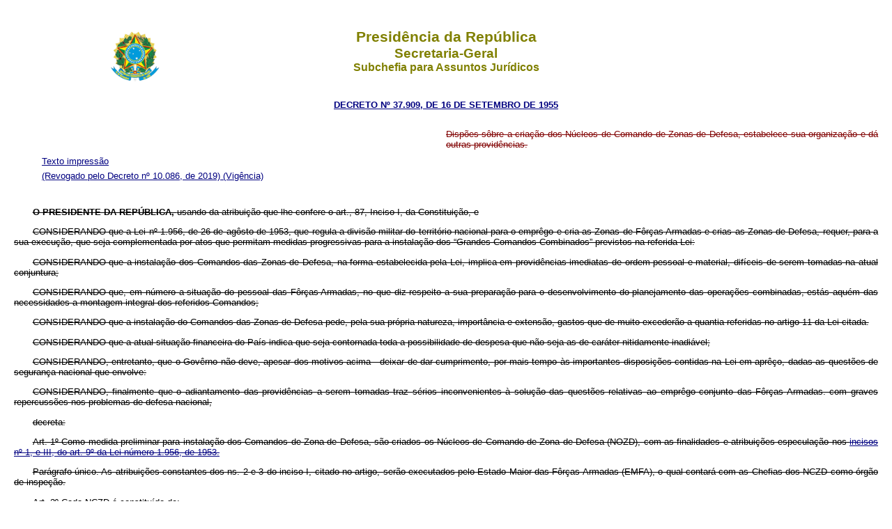

--- FILE ---
content_type: text/html
request_url: http://planalto.gov.br/ccivil_03/Atos/decretos/1955/D37909.html
body_size: 8803
content:
<!DOCTYPE html>
<html lang="pt-br">
 <head>
  <title>
   DECRETO Nº 37.909
  </title>
  <meta content="pt-br" http-equiv="Content-Language"/>
  <meta content="text/html; charset=iso8859-1" http-equiv="Content-Type"/>
  <meta charset="iso8859-1"/>
  <!--<base href="/CCIVIL_03\Atos\decretos\1955\D37909.html" target="_self"/>
-->
  <link href="../../../css/legis_3.css" rel="stylesheet" type="text/css"/>
  <script src="../../../js/includeHTML.js">
  </script>
 </head>
 <body id="textoimpressao">
  <header w3-include-html="../../../templates/header.html">
   <h1>
    Presidência da República
   </h1>
   <h2>
    Secretaria Geral
   </h2>
   <h3>
    Subchefia para Assuntos Jurídicos
   </h3>
  </header>
  <p class="epigrafe">
   <a href="http://legislacao.planalto.gov.br/legisla/legislacao.nsf/Viw_Identificacao/DEC%2037.909-1955?OpenDocument">
    DECRETO Nº 37.909, DE 16 DE SETEMBRO DE 1955
   </a>
  </p>
  <p class="ementa">
   Dispões sôbre a criação dos Núcleos de Comando de Zonas de Defesa, estabelece sua organização e dá outras providências.
  </p>
  <nav>
   <ul>
    <input id="something" type="checkbox"/>
    <span id="footer" style="display: None;">
     Não remover
    </span>
    <li class="fixo">
     <a class="hide-action" href="#view">
      Texto compilado
     </a>
     <a class="show-action" href="#">
      Texto atualizado
     </a>
    </li>
    <li class="fixo textoimpressao">
     <a class="textoimpressao" href="#textoimpressao">
      Texto impressão
     </a>
    </li>
    <li class="fixo last">
     <label class="abrir" for="something">
      <span>
       Up
      </span>
     </label>
    </li>
    <li class="last">
     <label for="something">
      <span>
       Down
      </span>
     </label>
    </li>
    <li class="fixo">
     <a href="../../../_Ato2019-2022/2019/Decreto/D10086.htm#art1">
      (Revogado pelo Decreto nº 10.086, de 2019)
     </a>
     <a href="../../../_Ato2019-2022/2019/Decreto/D10086.htm#art2">
      (Vigência)
     </a>
    </li>
   </ul>
  </nav>
  <p>
   <b>
    O PRESIDENTE DA REPÚBLICA,
   </b>
   usando da atribuição que lhe confere o art., 87, Inciso I, da Constituição, e
  </p>
  <p>
   CONSIDERANDO que a Lei nº 1.956, de 26 de agôsto de 1953, que regula a divisão militar do território nacional para o emprêgo e cria as Zonas de Fôrças Armadas e crias as Zonas de Defesa, requer, para a sua execução, que seja complementada por atos que permitam medidas progressivas para a instalação dos &#8220;Grandes Comandos Combinados&#8221; previstos na referida Lei:
  </p>
  <p>
   CONSIDERANDO que a instalação dos Comandos das Zonas de Defesa, na forma estabelecida pela Lei, implica em providências imediatas de ordem pessoal e material, difíceis de serem tomadas na atual conjuntura;
  </p>
  <p>
   CONSIDERANDO que, em número a situação do pessoal das Fôrças Armadas, no que diz respeito a sua preparação para o desenvolvimento do planejamento das operações combinadas, estás aquém das necessidades a montagem integral dos referidos Comandos;
  </p>
  <p>
   CONSIDERANDO que a instalação do Comandos das Zonas de Defesa pede, pela sua própria natureza, importância e extensão, gastos que de muito excederão a quantia referidas no artigo 11 da Lei citada.
  </p>
  <p>
   CONSIDERANDO que a atual situação financeira do País indica que seja contornada toda a possibilidade de despesa que não seja as de caráter nitidamente inadiável;
  </p>
  <p>
   CONSIDERANDO, entretanto, que o Govêrno não deve, apesar dos motivos acima - deixar de dar cumprimento, por mais tempo às importantes disposições contidas na Lei em aprêço, dadas as questões de segurança nacional que envolve:
  </p>
  <p>
   CONSIDERANDO, finalmente que o adiantamento das providências a serem tomadas traz sérios inconvenientes à solução das questões relativas ao emprêgo conjunto das Fôrças Armadas. com graves repercussões nos problemas de defesa nacional,
  </p>
  <p>
   <span>
    decreta:
   </span>
  </p>
  <p>
   <span>
    <span>
     <a name="art1">
     </a>
    </span>
   </span>
   Art. 1º Como medida preliminar para instalação dos Comandos de Zona de Defesa, são criados os Núcleos de Comando de Zona de Defesa (NOZD), com as finalidades e atribuições especulação nos
   <a href="../../../LEIS/1950-1969#art9">
    incisos nº 1, e III, do art. 9º da Lei número 1.956, de 1953.
   </a>
  </p>
  <p>
   Parágrafo único. As atribuições constantes dos ns. 2 e 3 do inciso I, citado no artigo, serão executados pelo Estado Maior das Fôrças Armadas (EMFA), o qual contará com as Chefias dos NCZD como órgão de inspeção.
  </p>
  <p>
   <span>
    <span>
     <a name="art2">
     </a>
    </span>
   </span>
   Art. 2º Cada NCZD é constituído de:
  </p>
  <p>
   - Chefe de Núcleo; e
  </p>
  <p>
   - Grupos Combinados de Informações de Operações e de Logística.
  </p>
  <p>
   § 1º As Chefias dos Núcleos são exercidas por Oficiais-Generais, sendo um de cada Fôrça Armada de nomeação do Presidente da República, por indicação do Chefe o do EMFA.
  </p>
  <p>
   § Os Grupos Combinado são Constituídos de Oficiais das Três Fôrças Armadas, em proporção adequada, indicados pelo Chefe do EMFA e nomeados pelo Presidente da República.
  </p>
  <p>
   <span>
    <span>
     <a name="art3">
     </a>
    </span>
   </span>
   Art. 3º OS NOZD são subordinados ao Chefe de EMFA.
  </p>
  <p>
   Parágrafo único As atribuições especificas dos NCZD são reguladas de conformidade com o disposto no
   <a href="../../../LEIS/1950-1969#art9">
    § 1º do art. 9º da Lei nº 1.956, de 1953.
   </a>
  </p>
  <p>
   <span>
    <span>
     <a name="art4">
     </a>
    </span>
   </span>
   Art. 4º Provisoriamente e até que o EMFA possa instalar os NCZD, poderão os mesmos funcionar em dependências cedidas pelos Ministérios militares.
  </p>
  <p>
   <span>
    <span>
     <a name="art5">
     </a>
    </span>
   </span>
   Art. .5º O EMFA deverá baixar, no prazo de 60 dias, as instruções reguladoras da organização e funcionamento dos NCZD.
  </p>
  <p>
   <span>
    <span>
     <a name="art6">
     </a>
    </span>
   </span>
   Art. 6º OS Ministérios militares promoverão as medidas necessárias ao reajustamento de seus quadros de efetivos do sentido de atender ao preenchimento das funções decorrentes das execução do presente decreto.
  </p>
  <p>
   <span>
    <span>
     <a name="art7">
     </a>
    </span>
   </span>
   Art. 7º Êste decreto entrará em vigor na data de sua publicação revogadas as disposições em contrário.
  </p>
  <p class="data">
   Rio de Janeiro, em 16 de setembro de 1955; 134º da Independência e 67º da República.
  </p>
  <p class="presidente">
   João Café Filho
  </p>
  <p class="ministro">
   Edmundo Jordão Amorim do Valle
  </p>
  <p class="ministro">
   Henrique Lott
  </p>
  <p class="ministro">
   Eduardo Gomes
  </p>
  <p>
   Este texto não substitui o publicado no D.O.U. de 21.9.1955
  </p>
  <p>
   *
  </p>
  <p>
  </p>
  <p>
  </p>
  <p>
  </p>
  <p>
  </p>
  <p>
  </p>
  <p>
  </p>
  <p>
  </p>
  <p>
  </p>
  <footer w3-include-html="../../../templates/footer.html">
  </footer>
  <div id="baseboard" style="display: None;">
   <script>
    includeHTML();
   </script>
   Não remover!
  </div>
 </body>
</html><script id="f5_cspm">(function(){var f5_cspm={f5_p:'EKGOKOLJFBBLOEMJIHJIKOLKPGGOHHPDAKNFFNJFGCCPOECHOEMIHLIBHNJOCMOFKIGBGPCJAAEHGPBBDHAAGKGGAAHNOOBNNFEIAAPOFJNDOPOAIKDNCBFDLNCOJAIK',setCharAt:function(str,index,chr){if(index>str.length-1)return str;return str.substr(0,index)+chr+str.substr(index+1);},get_byte:function(str,i){var s=(i/16)|0;i=(i&15);s=s*32;return((str.charCodeAt(i+16+s)-65)<<4)|(str.charCodeAt(i+s)-65);},set_byte:function(str,i,b){var s=(i/16)|0;i=(i&15);s=s*32;str=f5_cspm.setCharAt(str,(i+16+s),String.fromCharCode((b>>4)+65));str=f5_cspm.setCharAt(str,(i+s),String.fromCharCode((b&15)+65));return str;},set_latency:function(str,latency){latency=latency&0xffff;str=f5_cspm.set_byte(str,40,(latency>>8));str=f5_cspm.set_byte(str,41,(latency&0xff));str=f5_cspm.set_byte(str,35,2);return str;},wait_perf_data:function(){try{var wp=window.performance.timing;if(wp.loadEventEnd>0){var res=wp.loadEventEnd-wp.navigationStart;if(res<60001){var cookie_val=f5_cspm.set_latency(f5_cspm.f5_p,res);window.document.cookie='f5avr1732527440aaaaaaaaaaaaaaaa_cspm_='+encodeURIComponent(cookie_val)+';path=/;'+'';}
return;}}
catch(err){return;}
setTimeout(f5_cspm.wait_perf_data,100);return;},go:function(){var chunk=window.document.cookie.split(/\s*;\s*/);for(var i=0;i<chunk.length;++i){var pair=chunk[i].split(/\s*=\s*/);if(pair[0]=='f5_cspm'&&pair[1]=='1234')
{var d=new Date();d.setTime(d.getTime()-1000);window.document.cookie='f5_cspm=;expires='+d.toUTCString()+';path=/;'+';';setTimeout(f5_cspm.wait_perf_data,100);}}}}
f5_cspm.go();}());</script>